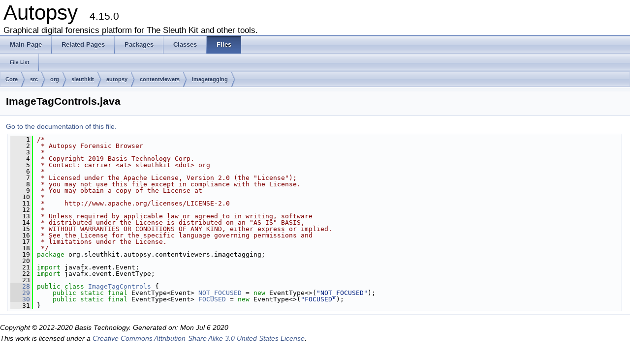

--- FILE ---
content_type: text/html
request_url: https://www.sleuthkit.org/autopsy/docs/api-docs/4.15.0/_image_tag_controls_8java_source.html
body_size: 2275
content:
<!DOCTYPE html PUBLIC "-//W3C//DTD XHTML 1.0 Transitional//EN" "http://www.w3.org/TR/xhtml1/DTD/xhtml1-transitional.dtd">
<html xmlns="http://www.w3.org/1999/xhtml">
<head>
<meta http-equiv="Content-Type" content="text/xhtml;charset=UTF-8"/>
<meta http-equiv="X-UA-Compatible" content="IE=9"/>
<meta name="generator" content="Doxygen 1.8.9.1"/>
<title>Autopsy: /home/carriersleuth/repos/autopsy/Core/src/org/sleuthkit/autopsy/contentviewers/imagetagging/ImageTagControls.java Source File</title>
<link href="tabs.css" rel="stylesheet" type="text/css"/>
<script type="text/javascript" src="jquery.js"></script>
<script type="text/javascript" src="dynsections.js"></script>
<link href="doxygen.css" rel="stylesheet" type="text/css" />
</head>
<body>
<div id="top"><!-- do not remove this div, it is closed by doxygen! -->
<div id="titlearea">
<table cellspacing="0" cellpadding="0">
 <tbody>
 <tr style="height: 56px;">
  <td style="padding-left: 0.5em;">
   <div id="projectname">Autopsy
   &#160;<span id="projectnumber">4.15.0</span>
   </div>
   <div id="projectbrief">Graphical digital forensics platform for The Sleuth Kit and other tools.</div>
  </td>
 </tr>
 </tbody>
</table>
</div>
<!-- end header part -->
<!-- Generated by Doxygen 1.8.9.1 -->
  <div id="navrow1" class="tabs">
    <ul class="tablist">
      <li><a href="index.html"><span>Main&#160;Page</span></a></li>
      <li><a href="pages.html"><span>Related&#160;Pages</span></a></li>
      <li><a href="namespaces.html"><span>Packages</span></a></li>
      <li><a href="annotated.html"><span>Classes</span></a></li>
      <li class="current"><a href="files.html"><span>Files</span></a></li>
    </ul>
  </div>
  <div id="navrow2" class="tabs2">
    <ul class="tablist">
      <li><a href="files.html"><span>File&#160;List</span></a></li>
    </ul>
  </div>
<div id="nav-path" class="navpath">
  <ul>
<li class="navelem"><a class="el" href="dir_c6310732a22f63c0c2fc5595561e68f1.html">Core</a></li><li class="navelem"><a class="el" href="dir_6635075fd29d94b1e79ef2060fed20a6.html">src</a></li><li class="navelem"><a class="el" href="dir_cd15c7d57d0a3187ff8960a3cff372b8.html">org</a></li><li class="navelem"><a class="el" href="dir_0b23d92a5c13421cceff15b74c43ed26.html">sleuthkit</a></li><li class="navelem"><a class="el" href="dir_10a81fcc434bcde8a732164aa70f4d6e.html">autopsy</a></li><li class="navelem"><a class="el" href="dir_7bff7cfd1beebbdafba937bd290152df.html">contentviewers</a></li><li class="navelem"><a class="el" href="dir_e460792ab5f418fb87f40c668db44a69.html">imagetagging</a></li>  </ul>
</div>
</div><!-- top -->
<div class="header">
  <div class="headertitle">
<div class="title">ImageTagControls.java</div>  </div>
</div><!--header-->
<div class="contents">
<a href="_image_tag_controls_8java.html">Go to the documentation of this file.</a><div class="fragment"><div class="line"><a name="l00001"></a><span class="lineno">    1</span>&#160;<span class="comment">/*</span></div>
<div class="line"><a name="l00002"></a><span class="lineno">    2</span>&#160;<span class="comment"> * Autopsy Forensic Browser</span></div>
<div class="line"><a name="l00003"></a><span class="lineno">    3</span>&#160;<span class="comment"> *</span></div>
<div class="line"><a name="l00004"></a><span class="lineno">    4</span>&#160;<span class="comment"> * Copyright 2019 Basis Technology Corp.</span></div>
<div class="line"><a name="l00005"></a><span class="lineno">    5</span>&#160;<span class="comment"> * Contact: carrier &lt;at&gt; sleuthkit &lt;dot&gt; org</span></div>
<div class="line"><a name="l00006"></a><span class="lineno">    6</span>&#160;<span class="comment"> *</span></div>
<div class="line"><a name="l00007"></a><span class="lineno">    7</span>&#160;<span class="comment"> * Licensed under the Apache License, Version 2.0 (the &quot;License&quot;);</span></div>
<div class="line"><a name="l00008"></a><span class="lineno">    8</span>&#160;<span class="comment"> * you may not use this file except in compliance with the License.</span></div>
<div class="line"><a name="l00009"></a><span class="lineno">    9</span>&#160;<span class="comment"> * You may obtain a copy of the License at</span></div>
<div class="line"><a name="l00010"></a><span class="lineno">   10</span>&#160;<span class="comment"> *</span></div>
<div class="line"><a name="l00011"></a><span class="lineno">   11</span>&#160;<span class="comment"> *     http://www.apache.org/licenses/LICENSE-2.0</span></div>
<div class="line"><a name="l00012"></a><span class="lineno">   12</span>&#160;<span class="comment"> *</span></div>
<div class="line"><a name="l00013"></a><span class="lineno">   13</span>&#160;<span class="comment"> * Unless required by applicable law or agreed to in writing, software</span></div>
<div class="line"><a name="l00014"></a><span class="lineno">   14</span>&#160;<span class="comment"> * distributed under the License is distributed on an &quot;AS IS&quot; BASIS,</span></div>
<div class="line"><a name="l00015"></a><span class="lineno">   15</span>&#160;<span class="comment"> * WITHOUT WARRANTIES OR CONDITIONS OF ANY KIND, either express or implied.</span></div>
<div class="line"><a name="l00016"></a><span class="lineno">   16</span>&#160;<span class="comment"> * See the License for the specific language governing permissions and</span></div>
<div class="line"><a name="l00017"></a><span class="lineno">   17</span>&#160;<span class="comment"> * limitations under the License.</span></div>
<div class="line"><a name="l00018"></a><span class="lineno">   18</span>&#160;<span class="comment"> */</span></div>
<div class="line"><a name="l00019"></a><span class="lineno">   19</span>&#160;<span class="keyword">package </span>org.sleuthkit.autopsy.contentviewers.imagetagging;</div>
<div class="line"><a name="l00020"></a><span class="lineno">   20</span>&#160;</div>
<div class="line"><a name="l00021"></a><span class="lineno">   21</span>&#160;<span class="keyword">import</span> javafx.event.Event;</div>
<div class="line"><a name="l00022"></a><span class="lineno">   22</span>&#160;<span class="keyword">import</span> javafx.event.EventType;</div>
<div class="line"><a name="l00023"></a><span class="lineno">   23</span>&#160;</div>
<div class="line"><a name="l00028"></a><span class="lineno"><a class="line" href="classorg_1_1sleuthkit_1_1autopsy_1_1contentviewers_1_1imagetagging_1_1_image_tag_controls.html">   28</a></span>&#160;<span class="keyword">public</span> <span class="keyword">class </span><a class="code" href="classorg_1_1sleuthkit_1_1autopsy_1_1contentviewers_1_1imagetagging_1_1_image_tag_controls.html">ImageTagControls</a> {</div>
<div class="line"><a name="l00029"></a><span class="lineno"><a class="line" href="classorg_1_1sleuthkit_1_1autopsy_1_1contentviewers_1_1imagetagging_1_1_image_tag_controls.html#a99b20424aec7c96b53635ec70739a3f7">   29</a></span>&#160;    <span class="keyword">public</span> <span class="keyword">static</span> <span class="keyword">final</span> EventType&lt;Event&gt; <a class="code" href="classorg_1_1sleuthkit_1_1autopsy_1_1contentviewers_1_1imagetagging_1_1_image_tag_controls.html#a99b20424aec7c96b53635ec70739a3f7">NOT_FOCUSED</a> = <span class="keyword">new</span> EventType&lt;&gt;(<span class="stringliteral">&quot;NOT_FOCUSED&quot;</span>);</div>
<div class="line"><a name="l00030"></a><span class="lineno"><a class="line" href="classorg_1_1sleuthkit_1_1autopsy_1_1contentviewers_1_1imagetagging_1_1_image_tag_controls.html#a70c8f248316391e497ff5a18805b8d48">   30</a></span>&#160;    <span class="keyword">public</span> <span class="keyword">static</span> <span class="keyword">final</span> EventType&lt;Event&gt; <a class="code" href="classorg_1_1sleuthkit_1_1autopsy_1_1contentviewers_1_1imagetagging_1_1_image_tag_controls.html#a70c8f248316391e497ff5a18805b8d48">FOCUSED</a> = <span class="keyword">new</span> EventType&lt;&gt;(<span class="stringliteral">&quot;FOCUSED&quot;</span>);</div>
<div class="line"><a name="l00031"></a><span class="lineno">   31</span>&#160;}</div>
<div class="ttc" id="classorg_1_1sleuthkit_1_1autopsy_1_1contentviewers_1_1imagetagging_1_1_image_tag_controls_html"><div class="ttname"><a href="classorg_1_1sleuthkit_1_1autopsy_1_1contentviewers_1_1imagetagging_1_1_image_tag_controls.html">org.sleuthkit.autopsy.contentviewers.imagetagging.ImageTagControls</a></div><div class="ttdef"><b>Definition:</b> <a href="_image_tag_controls_8java_source.html#l00028">ImageTagControls.java:28</a></div></div>
<div class="ttc" id="classorg_1_1sleuthkit_1_1autopsy_1_1contentviewers_1_1imagetagging_1_1_image_tag_controls_html_a70c8f248316391e497ff5a18805b8d48"><div class="ttname"><a href="classorg_1_1sleuthkit_1_1autopsy_1_1contentviewers_1_1imagetagging_1_1_image_tag_controls.html#a70c8f248316391e497ff5a18805b8d48">org.sleuthkit.autopsy.contentviewers.imagetagging.ImageTagControls.FOCUSED</a></div><div class="ttdeci">static final EventType&lt; Event &gt; FOCUSED</div><div class="ttdef"><b>Definition:</b> <a href="_image_tag_controls_8java_source.html#l00030">ImageTagControls.java:30</a></div></div>
<div class="ttc" id="classorg_1_1sleuthkit_1_1autopsy_1_1contentviewers_1_1imagetagging_1_1_image_tag_controls_html_a99b20424aec7c96b53635ec70739a3f7"><div class="ttname"><a href="classorg_1_1sleuthkit_1_1autopsy_1_1contentviewers_1_1imagetagging_1_1_image_tag_controls.html#a99b20424aec7c96b53635ec70739a3f7">org.sleuthkit.autopsy.contentviewers.imagetagging.ImageTagControls.NOT_FOCUSED</a></div><div class="ttdeci">static final EventType&lt; Event &gt; NOT_FOCUSED</div><div class="ttdef"><b>Definition:</b> <a href="_image_tag_controls_8java_source.html#l00029">ImageTagControls.java:29</a></div></div>
</div><!-- fragment --></div><!-- contents -->
<hr/>
<p><i>Copyright &#169; 2012-2020 Basis Technology. Generated on: Mon Jul 6 2020<br/> 
This work is licensed under a
<a rel="license" href="http://creativecommons.org/licenses/by-sa/3.0/us/">Creative Commons Attribution-Share Alike 3.0 United States License</a>.
</i></p>
</body>
</html>
